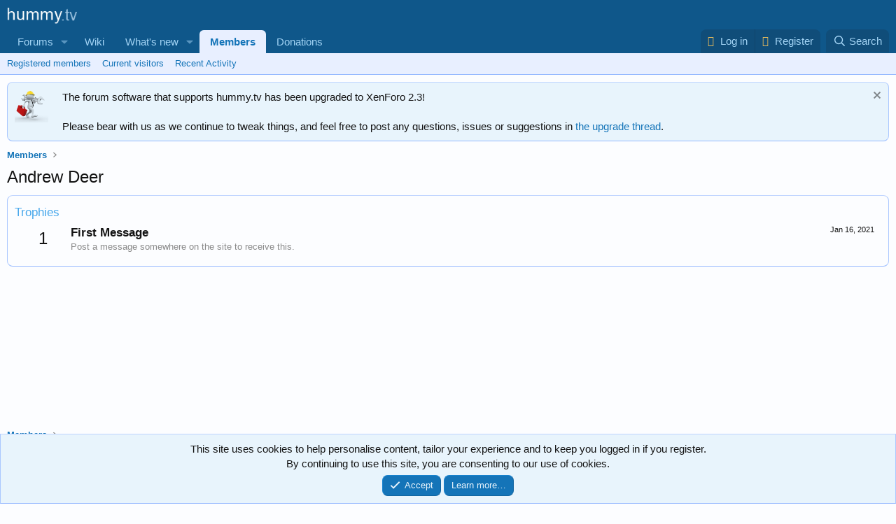

--- FILE ---
content_type: text/css; charset=utf-8
request_url: https://hummy.tv/forum/css.php?css=public%3Aextra.less&s=9&l=2&d=1763145741&k=dd337af1765a543e4a2933c2b2add8a23da092d5
body_size: 658
content:
@charset "UTF-8";

/********* public:extra.less ********/
[data-template="forum_list"] .p-title-value{display:none}[data-template="forum_list"] .p-title{float:right}.message-cell--user,.message-attribution{background:#e8f4fc !important}.block.block--category.block--category5 .block-header{background:#f9d9b0;color:black}.block.block--category.block--category5 .node--forum.node--read .node-icon i{color:#f9d9b0;text-shadow:none}.block.block--category.block--category5 .node--forum.node--unread .node-icon i{color:#f2930d;text-shadow:none}.block.block--category.block--category15 .block-header{background:#7ca430;color:white}.block.block--category.block--category15 .node--forum.node--read .node-icon i{color:#c3de8f;text-shadow:none}.block.block--category.block--category15 .node--link .node-icon i{color:#c3de8f;text-shadow:none}.block.block--category.block--category15 .node--forum.node--unread .node-icon i{color:#7ca430;text-shadow:none}.block.block--category.block--category20 .block-header{background:#9e5697;color:white}.block.block--category.block--category20 .node--forum.node--read .node-icon i{color:#d7b6d4;text-shadow:none}.block.block--category.block--category20 .node--forum.node--unread .node-icon i{color:#9e5697;text-shadow:none}.bbCodeBlock--code{border-left:3px solid #1474b8}.bbCodeBlock--code .bbCodeBlock-title{background:#baddf7;color:#1474b8}.bbCodeBlock--code .bbCodeBlock-content{background:#e8f4fc}.structItemContainer-group.structItemContainer-group--sticky{background:#a3d4f5}.p-navgroup-link.p-navgroup-link--textual.p-navgroup-link--logIn:before{font-family:'Font Awesome 5 Pro';content:"\f090";color:#E6BB5C;padding-right:5px}.p-navgroup-link.p-navgroup-link--textual.p-navgroup-link--register:before{font-family:'Font Awesome 5 Pro';content:"\f084";color:#E6BB5C;padding-right:5px}.node--id24,.node--id52{background:#fef4e7}.node--id24 .node-icon i:before,.node--id52 .node-icon i:before{content:'\f023'}[data-template="forum_list"] .block--category .block-container{border:1px solid #1474b8;padding:2px}[data-template="forum_view"] .block-body{border:1px solid #1474b8;padding:2px;border-radius:8px}.structItem-cell--latest .username{font-size:16px;color:#1474b8}.structItem-cell--latest time{font-size:12px;color:#8a8a8a}.p-staffBar-inner{padding-top:0;padding-bottom:0}.block-tabHeader .tabs-tab.is-active{background:#e8f4fc;border-bottom-color:#e8f4fc;color:#0f578a;font-weight:bold}